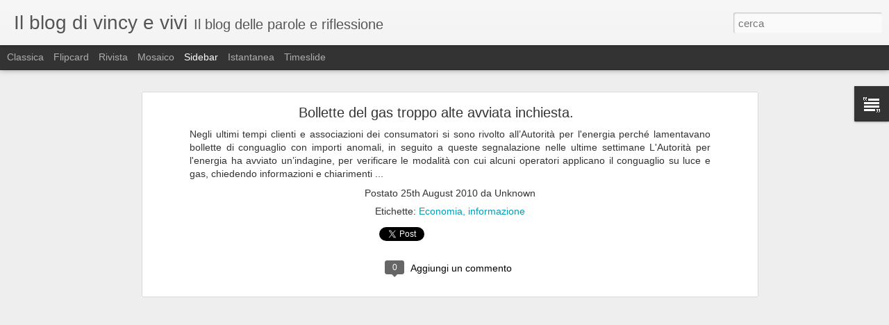

--- FILE ---
content_type: text/javascript; charset=UTF-8
request_url: http://blog.vincyevivi.com/?v=0&action=initial&widgetId=Text99&responseType=js&xssi_token=AOuZoY5YiJnaYV_WcAlNcov2RuNjP5Mr2A%3A1765005704432
body_size: 174
content:
try {
_WidgetManager._HandleControllerResult('Text99', 'initial',{'content': '', 'title': 'Copyright Text'});
} catch (e) {
  if (typeof log != 'undefined') {
    log('HandleControllerResult failed: ' + e);
  }
}


--- FILE ---
content_type: text/javascript; charset=UTF-8
request_url: http://blog.vincyevivi.com/?v=0&action=initial&widgetId=Text99&responseType=js&xssi_token=AOuZoY5YiJnaYV_WcAlNcov2RuNjP5Mr2A%3A1765005704432
body_size: 174
content:
try {
_WidgetManager._HandleControllerResult('Text99', 'initial',{'content': '', 'title': 'Copyright Text'});
} catch (e) {
  if (typeof log != 'undefined') {
    log('HandleControllerResult failed: ' + e);
  }
}
